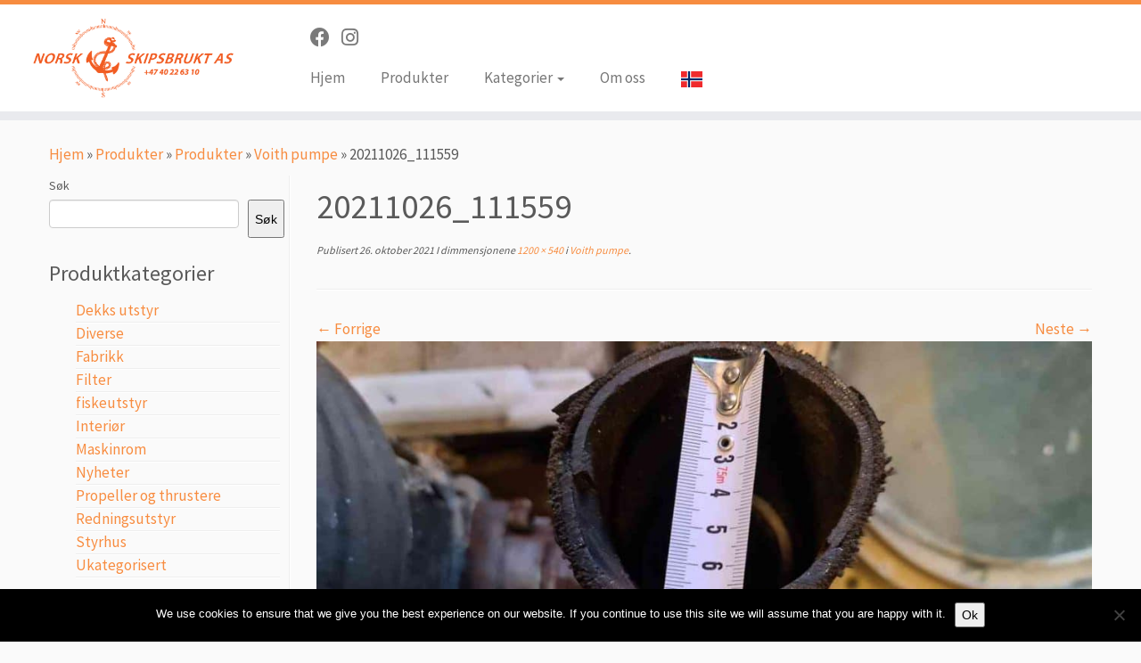

--- FILE ---
content_type: text/html; charset=UTF-8
request_url: https://www.skipsbrukt.no/?attachment_id=7167
body_size: 18033
content:
<!DOCTYPE html>
<!--[if IE 7]>
<html class="ie ie7 no-js" lang="nb-NO">
<![endif]-->
<!--[if IE 8]>
<html class="ie ie8 no-js" lang="nb-NO">
<![endif]-->
<!--[if !(IE 7) | !(IE 8)  ]><!-->
<html class="no-js" lang="nb-NO">
<!--<![endif]-->
	<head>
		<meta charset="UTF-8" />
		<meta http-equiv="X-UA-Compatible" content="IE=EDGE" />
		<meta name="viewport" content="width=device-width, initial-scale=1.0" />
        <link rel="profile"  href="https://gmpg.org/xfn/11" />
		<link rel="pingback" href="" />
		<script>(function(html){html.className = html.className.replace(/\bno-js\b/,'js')})(document.documentElement);</script>
<meta name='robots' content='index, follow, max-image-preview:large, max-snippet:-1, max-video-preview:-1' />

	<!-- This site is optimized with the Yoast SEO plugin v26.7 - https://yoast.com/wordpress/plugins/seo/ -->
	<title>20211026_111559 - Norsk Skipsbrukt</title>
	<link rel="canonical" href="https://www.skipsbrukt.no/" />
	<meta property="og:locale" content="nb_NO" />
	<meta property="og:type" content="article" />
	<meta property="og:title" content="20211026_111559 - Norsk Skipsbrukt" />
	<meta property="og:url" content="https://www.skipsbrukt.no/" />
	<meta property="og:site_name" content="Norsk Skipsbrukt" />
	<meta property="og:image" content="https://www.skipsbrukt.no" />
	<meta property="og:image:width" content="1200" />
	<meta property="og:image:height" content="540" />
	<meta property="og:image:type" content="image/jpeg" />
	<meta name="twitter:card" content="summary_large_image" />
	<script type="application/ld+json" class="yoast-schema-graph">{"@context":"https://schema.org","@graph":[{"@type":"WebPage","@id":"https://www.skipsbrukt.no/","url":"https://www.skipsbrukt.no/","name":"20211026_111559 - Norsk Skipsbrukt","isPartOf":{"@id":"https://www.skipsbrukt.no/#website"},"primaryImageOfPage":{"@id":"https://www.skipsbrukt.no/#primaryimage"},"image":{"@id":"https://www.skipsbrukt.no/#primaryimage"},"thumbnailUrl":"https://www.skipsbrukt.no/wp-content/uploads/2021/10/20211026_111559.jpg","datePublished":"2021-10-26T12:33:52+00:00","breadcrumb":{"@id":"https://www.skipsbrukt.no/#breadcrumb"},"inLanguage":"nb-NO","potentialAction":[{"@type":"ReadAction","target":["https://www.skipsbrukt.no/"]}]},{"@type":"ImageObject","inLanguage":"nb-NO","@id":"https://www.skipsbrukt.no/#primaryimage","url":"https://www.skipsbrukt.no/wp-content/uploads/2021/10/20211026_111559.jpg","contentUrl":"https://www.skipsbrukt.no/wp-content/uploads/2021/10/20211026_111559.jpg","width":1200,"height":540},{"@type":"BreadcrumbList","@id":"https://www.skipsbrukt.no/#breadcrumb","itemListElement":[{"@type":"ListItem","position":1,"name":"Hjem","item":"https://www.skipsbrukt.no/"},{"@type":"ListItem","position":2,"name":"Voith pumpe","item":"https://www.skipsbrukt.no/produkter/maskinrom/voith-pumpe/"},{"@type":"ListItem","position":3,"name":"20211026_111559"}]},{"@type":"WebSite","@id":"https://www.skipsbrukt.no/#website","url":"https://www.skipsbrukt.no/","name":"Norsk Skipsbrukt","description":"Brukt skipsutstyr til en hyggelig pris","potentialAction":[{"@type":"SearchAction","target":{"@type":"EntryPoint","urlTemplate":"https://www.skipsbrukt.no/?s={search_term_string}"},"query-input":{"@type":"PropertyValueSpecification","valueRequired":true,"valueName":"search_term_string"}}],"inLanguage":"nb-NO"}]}</script>
	<!-- / Yoast SEO plugin. -->


<link rel='dns-prefetch' href='//fonts.googleapis.com' />
<link rel='dns-prefetch' href='//www.googletagmanager.com' />
<link rel="alternate" type="application/rss+xml" title="Norsk Skipsbrukt &raquo; strøm" href="https://www.skipsbrukt.no/feed/" />
<link rel="alternate" type="application/rss+xml" title="Norsk Skipsbrukt &raquo; kommentarstrøm" href="https://www.skipsbrukt.no/comments/feed/" />
<link rel="alternate" title="oEmbed (JSON)" type="application/json+oembed" href="https://www.skipsbrukt.no/wp-json/oembed/1.0/embed?url=https%3A%2F%2Fwww.skipsbrukt.no%2F%3Fattachment_id%3D7167" />
<link rel="alternate" title="oEmbed (XML)" type="text/xml+oembed" href="https://www.skipsbrukt.no/wp-json/oembed/1.0/embed?url=https%3A%2F%2Fwww.skipsbrukt.no%2F%3Fattachment_id%3D7167&#038;format=xml" />
<style id='wp-img-auto-sizes-contain-inline-css' type='text/css'>
img:is([sizes=auto i],[sizes^="auto," i]){contain-intrinsic-size:3000px 1500px}
/*# sourceURL=wp-img-auto-sizes-contain-inline-css */
</style>
<link rel='stylesheet' id='tc-gfonts-css' href='//fonts.googleapis.com/css?family=Source+Sans+Pro%7CSource+Sans+Pro' type='text/css' media='all' />
<style id='wp-emoji-styles-inline-css' type='text/css'>

	img.wp-smiley, img.emoji {
		display: inline !important;
		border: none !important;
		box-shadow: none !important;
		height: 1em !important;
		width: 1em !important;
		margin: 0 0.07em !important;
		vertical-align: -0.1em !important;
		background: none !important;
		padding: 0 !important;
	}
/*# sourceURL=wp-emoji-styles-inline-css */
</style>
<style id='wp-block-library-inline-css' type='text/css'>
:root{--wp-block-synced-color:#7a00df;--wp-block-synced-color--rgb:122,0,223;--wp-bound-block-color:var(--wp-block-synced-color);--wp-editor-canvas-background:#ddd;--wp-admin-theme-color:#007cba;--wp-admin-theme-color--rgb:0,124,186;--wp-admin-theme-color-darker-10:#006ba1;--wp-admin-theme-color-darker-10--rgb:0,107,160.5;--wp-admin-theme-color-darker-20:#005a87;--wp-admin-theme-color-darker-20--rgb:0,90,135;--wp-admin-border-width-focus:2px}@media (min-resolution:192dpi){:root{--wp-admin-border-width-focus:1.5px}}.wp-element-button{cursor:pointer}:root .has-very-light-gray-background-color{background-color:#eee}:root .has-very-dark-gray-background-color{background-color:#313131}:root .has-very-light-gray-color{color:#eee}:root .has-very-dark-gray-color{color:#313131}:root .has-vivid-green-cyan-to-vivid-cyan-blue-gradient-background{background:linear-gradient(135deg,#00d084,#0693e3)}:root .has-purple-crush-gradient-background{background:linear-gradient(135deg,#34e2e4,#4721fb 50%,#ab1dfe)}:root .has-hazy-dawn-gradient-background{background:linear-gradient(135deg,#faaca8,#dad0ec)}:root .has-subdued-olive-gradient-background{background:linear-gradient(135deg,#fafae1,#67a671)}:root .has-atomic-cream-gradient-background{background:linear-gradient(135deg,#fdd79a,#004a59)}:root .has-nightshade-gradient-background{background:linear-gradient(135deg,#330968,#31cdcf)}:root .has-midnight-gradient-background{background:linear-gradient(135deg,#020381,#2874fc)}:root{--wp--preset--font-size--normal:16px;--wp--preset--font-size--huge:42px}.has-regular-font-size{font-size:1em}.has-larger-font-size{font-size:2.625em}.has-normal-font-size{font-size:var(--wp--preset--font-size--normal)}.has-huge-font-size{font-size:var(--wp--preset--font-size--huge)}.has-text-align-center{text-align:center}.has-text-align-left{text-align:left}.has-text-align-right{text-align:right}.has-fit-text{white-space:nowrap!important}#end-resizable-editor-section{display:none}.aligncenter{clear:both}.items-justified-left{justify-content:flex-start}.items-justified-center{justify-content:center}.items-justified-right{justify-content:flex-end}.items-justified-space-between{justify-content:space-between}.screen-reader-text{border:0;clip-path:inset(50%);height:1px;margin:-1px;overflow:hidden;padding:0;position:absolute;width:1px;word-wrap:normal!important}.screen-reader-text:focus{background-color:#ddd;clip-path:none;color:#444;display:block;font-size:1em;height:auto;left:5px;line-height:normal;padding:15px 23px 14px;text-decoration:none;top:5px;width:auto;z-index:100000}html :where(.has-border-color){border-style:solid}html :where([style*=border-top-color]){border-top-style:solid}html :where([style*=border-right-color]){border-right-style:solid}html :where([style*=border-bottom-color]){border-bottom-style:solid}html :where([style*=border-left-color]){border-left-style:solid}html :where([style*=border-width]){border-style:solid}html :where([style*=border-top-width]){border-top-style:solid}html :where([style*=border-right-width]){border-right-style:solid}html :where([style*=border-bottom-width]){border-bottom-style:solid}html :where([style*=border-left-width]){border-left-style:solid}html :where(img[class*=wp-image-]){height:auto;max-width:100%}:where(figure){margin:0 0 1em}html :where(.is-position-sticky){--wp-admin--admin-bar--position-offset:var(--wp-admin--admin-bar--height,0px)}@media screen and (max-width:600px){html :where(.is-position-sticky){--wp-admin--admin-bar--position-offset:0px}}

/*# sourceURL=wp-block-library-inline-css */
</style><style id='wp-block-search-inline-css' type='text/css'>
.wp-block-search__button{margin-left:10px;word-break:normal}.wp-block-search__button.has-icon{line-height:0}.wp-block-search__button svg{height:1.25em;min-height:24px;min-width:24px;width:1.25em;fill:currentColor;vertical-align:text-bottom}:where(.wp-block-search__button){border:1px solid #ccc;padding:6px 10px}.wp-block-search__inside-wrapper{display:flex;flex:auto;flex-wrap:nowrap;max-width:100%}.wp-block-search__label{width:100%}.wp-block-search.wp-block-search__button-only .wp-block-search__button{box-sizing:border-box;display:flex;flex-shrink:0;justify-content:center;margin-left:0;max-width:100%}.wp-block-search.wp-block-search__button-only .wp-block-search__inside-wrapper{min-width:0!important;transition-property:width}.wp-block-search.wp-block-search__button-only .wp-block-search__input{flex-basis:100%;transition-duration:.3s}.wp-block-search.wp-block-search__button-only.wp-block-search__searchfield-hidden,.wp-block-search.wp-block-search__button-only.wp-block-search__searchfield-hidden .wp-block-search__inside-wrapper{overflow:hidden}.wp-block-search.wp-block-search__button-only.wp-block-search__searchfield-hidden .wp-block-search__input{border-left-width:0!important;border-right-width:0!important;flex-basis:0;flex-grow:0;margin:0;min-width:0!important;padding-left:0!important;padding-right:0!important;width:0!important}:where(.wp-block-search__input){appearance:none;border:1px solid #949494;flex-grow:1;font-family:inherit;font-size:inherit;font-style:inherit;font-weight:inherit;letter-spacing:inherit;line-height:inherit;margin-left:0;margin-right:0;min-width:3rem;padding:8px;text-decoration:unset!important;text-transform:inherit}:where(.wp-block-search__button-inside .wp-block-search__inside-wrapper){background-color:#fff;border:1px solid #949494;box-sizing:border-box;padding:4px}:where(.wp-block-search__button-inside .wp-block-search__inside-wrapper) .wp-block-search__input{border:none;border-radius:0;padding:0 4px}:where(.wp-block-search__button-inside .wp-block-search__inside-wrapper) .wp-block-search__input:focus{outline:none}:where(.wp-block-search__button-inside .wp-block-search__inside-wrapper) :where(.wp-block-search__button){padding:4px 8px}.wp-block-search.aligncenter .wp-block-search__inside-wrapper{margin:auto}.wp-block[data-align=right] .wp-block-search.wp-block-search__button-only .wp-block-search__inside-wrapper{float:right}
/*# sourceURL=https://www.skipsbrukt.no/wp-includes/blocks/search/style.min.css */
</style>
<link rel='stylesheet' id='wc-blocks-style-css' href='https://www.skipsbrukt.no/wp-content/plugins/woocommerce/assets/client/blocks/wc-blocks.css?ver=wc-10.4.3' type='text/css' media='all' />
<style id='global-styles-inline-css' type='text/css'>
:root{--wp--preset--aspect-ratio--square: 1;--wp--preset--aspect-ratio--4-3: 4/3;--wp--preset--aspect-ratio--3-4: 3/4;--wp--preset--aspect-ratio--3-2: 3/2;--wp--preset--aspect-ratio--2-3: 2/3;--wp--preset--aspect-ratio--16-9: 16/9;--wp--preset--aspect-ratio--9-16: 9/16;--wp--preset--color--black: #000000;--wp--preset--color--cyan-bluish-gray: #abb8c3;--wp--preset--color--white: #ffffff;--wp--preset--color--pale-pink: #f78da7;--wp--preset--color--vivid-red: #cf2e2e;--wp--preset--color--luminous-vivid-orange: #ff6900;--wp--preset--color--luminous-vivid-amber: #fcb900;--wp--preset--color--light-green-cyan: #7bdcb5;--wp--preset--color--vivid-green-cyan: #00d084;--wp--preset--color--pale-cyan-blue: #8ed1fc;--wp--preset--color--vivid-cyan-blue: #0693e3;--wp--preset--color--vivid-purple: #9b51e0;--wp--preset--gradient--vivid-cyan-blue-to-vivid-purple: linear-gradient(135deg,rgb(6,147,227) 0%,rgb(155,81,224) 100%);--wp--preset--gradient--light-green-cyan-to-vivid-green-cyan: linear-gradient(135deg,rgb(122,220,180) 0%,rgb(0,208,130) 100%);--wp--preset--gradient--luminous-vivid-amber-to-luminous-vivid-orange: linear-gradient(135deg,rgb(252,185,0) 0%,rgb(255,105,0) 100%);--wp--preset--gradient--luminous-vivid-orange-to-vivid-red: linear-gradient(135deg,rgb(255,105,0) 0%,rgb(207,46,46) 100%);--wp--preset--gradient--very-light-gray-to-cyan-bluish-gray: linear-gradient(135deg,rgb(238,238,238) 0%,rgb(169,184,195) 100%);--wp--preset--gradient--cool-to-warm-spectrum: linear-gradient(135deg,rgb(74,234,220) 0%,rgb(151,120,209) 20%,rgb(207,42,186) 40%,rgb(238,44,130) 60%,rgb(251,105,98) 80%,rgb(254,248,76) 100%);--wp--preset--gradient--blush-light-purple: linear-gradient(135deg,rgb(255,206,236) 0%,rgb(152,150,240) 100%);--wp--preset--gradient--blush-bordeaux: linear-gradient(135deg,rgb(254,205,165) 0%,rgb(254,45,45) 50%,rgb(107,0,62) 100%);--wp--preset--gradient--luminous-dusk: linear-gradient(135deg,rgb(255,203,112) 0%,rgb(199,81,192) 50%,rgb(65,88,208) 100%);--wp--preset--gradient--pale-ocean: linear-gradient(135deg,rgb(255,245,203) 0%,rgb(182,227,212) 50%,rgb(51,167,181) 100%);--wp--preset--gradient--electric-grass: linear-gradient(135deg,rgb(202,248,128) 0%,rgb(113,206,126) 100%);--wp--preset--gradient--midnight: linear-gradient(135deg,rgb(2,3,129) 0%,rgb(40,116,252) 100%);--wp--preset--font-size--small: 13px;--wp--preset--font-size--medium: 20px;--wp--preset--font-size--large: 36px;--wp--preset--font-size--x-large: 42px;--wp--preset--spacing--20: 0.44rem;--wp--preset--spacing--30: 0.67rem;--wp--preset--spacing--40: 1rem;--wp--preset--spacing--50: 1.5rem;--wp--preset--spacing--60: 2.25rem;--wp--preset--spacing--70: 3.38rem;--wp--preset--spacing--80: 5.06rem;--wp--preset--shadow--natural: 6px 6px 9px rgba(0, 0, 0, 0.2);--wp--preset--shadow--deep: 12px 12px 50px rgba(0, 0, 0, 0.4);--wp--preset--shadow--sharp: 6px 6px 0px rgba(0, 0, 0, 0.2);--wp--preset--shadow--outlined: 6px 6px 0px -3px rgb(255, 255, 255), 6px 6px rgb(0, 0, 0);--wp--preset--shadow--crisp: 6px 6px 0px rgb(0, 0, 0);}:where(.is-layout-flex){gap: 0.5em;}:where(.is-layout-grid){gap: 0.5em;}body .is-layout-flex{display: flex;}.is-layout-flex{flex-wrap: wrap;align-items: center;}.is-layout-flex > :is(*, div){margin: 0;}body .is-layout-grid{display: grid;}.is-layout-grid > :is(*, div){margin: 0;}:where(.wp-block-columns.is-layout-flex){gap: 2em;}:where(.wp-block-columns.is-layout-grid){gap: 2em;}:where(.wp-block-post-template.is-layout-flex){gap: 1.25em;}:where(.wp-block-post-template.is-layout-grid){gap: 1.25em;}.has-black-color{color: var(--wp--preset--color--black) !important;}.has-cyan-bluish-gray-color{color: var(--wp--preset--color--cyan-bluish-gray) !important;}.has-white-color{color: var(--wp--preset--color--white) !important;}.has-pale-pink-color{color: var(--wp--preset--color--pale-pink) !important;}.has-vivid-red-color{color: var(--wp--preset--color--vivid-red) !important;}.has-luminous-vivid-orange-color{color: var(--wp--preset--color--luminous-vivid-orange) !important;}.has-luminous-vivid-amber-color{color: var(--wp--preset--color--luminous-vivid-amber) !important;}.has-light-green-cyan-color{color: var(--wp--preset--color--light-green-cyan) !important;}.has-vivid-green-cyan-color{color: var(--wp--preset--color--vivid-green-cyan) !important;}.has-pale-cyan-blue-color{color: var(--wp--preset--color--pale-cyan-blue) !important;}.has-vivid-cyan-blue-color{color: var(--wp--preset--color--vivid-cyan-blue) !important;}.has-vivid-purple-color{color: var(--wp--preset--color--vivid-purple) !important;}.has-black-background-color{background-color: var(--wp--preset--color--black) !important;}.has-cyan-bluish-gray-background-color{background-color: var(--wp--preset--color--cyan-bluish-gray) !important;}.has-white-background-color{background-color: var(--wp--preset--color--white) !important;}.has-pale-pink-background-color{background-color: var(--wp--preset--color--pale-pink) !important;}.has-vivid-red-background-color{background-color: var(--wp--preset--color--vivid-red) !important;}.has-luminous-vivid-orange-background-color{background-color: var(--wp--preset--color--luminous-vivid-orange) !important;}.has-luminous-vivid-amber-background-color{background-color: var(--wp--preset--color--luminous-vivid-amber) !important;}.has-light-green-cyan-background-color{background-color: var(--wp--preset--color--light-green-cyan) !important;}.has-vivid-green-cyan-background-color{background-color: var(--wp--preset--color--vivid-green-cyan) !important;}.has-pale-cyan-blue-background-color{background-color: var(--wp--preset--color--pale-cyan-blue) !important;}.has-vivid-cyan-blue-background-color{background-color: var(--wp--preset--color--vivid-cyan-blue) !important;}.has-vivid-purple-background-color{background-color: var(--wp--preset--color--vivid-purple) !important;}.has-black-border-color{border-color: var(--wp--preset--color--black) !important;}.has-cyan-bluish-gray-border-color{border-color: var(--wp--preset--color--cyan-bluish-gray) !important;}.has-white-border-color{border-color: var(--wp--preset--color--white) !important;}.has-pale-pink-border-color{border-color: var(--wp--preset--color--pale-pink) !important;}.has-vivid-red-border-color{border-color: var(--wp--preset--color--vivid-red) !important;}.has-luminous-vivid-orange-border-color{border-color: var(--wp--preset--color--luminous-vivid-orange) !important;}.has-luminous-vivid-amber-border-color{border-color: var(--wp--preset--color--luminous-vivid-amber) !important;}.has-light-green-cyan-border-color{border-color: var(--wp--preset--color--light-green-cyan) !important;}.has-vivid-green-cyan-border-color{border-color: var(--wp--preset--color--vivid-green-cyan) !important;}.has-pale-cyan-blue-border-color{border-color: var(--wp--preset--color--pale-cyan-blue) !important;}.has-vivid-cyan-blue-border-color{border-color: var(--wp--preset--color--vivid-cyan-blue) !important;}.has-vivid-purple-border-color{border-color: var(--wp--preset--color--vivid-purple) !important;}.has-vivid-cyan-blue-to-vivid-purple-gradient-background{background: var(--wp--preset--gradient--vivid-cyan-blue-to-vivid-purple) !important;}.has-light-green-cyan-to-vivid-green-cyan-gradient-background{background: var(--wp--preset--gradient--light-green-cyan-to-vivid-green-cyan) !important;}.has-luminous-vivid-amber-to-luminous-vivid-orange-gradient-background{background: var(--wp--preset--gradient--luminous-vivid-amber-to-luminous-vivid-orange) !important;}.has-luminous-vivid-orange-to-vivid-red-gradient-background{background: var(--wp--preset--gradient--luminous-vivid-orange-to-vivid-red) !important;}.has-very-light-gray-to-cyan-bluish-gray-gradient-background{background: var(--wp--preset--gradient--very-light-gray-to-cyan-bluish-gray) !important;}.has-cool-to-warm-spectrum-gradient-background{background: var(--wp--preset--gradient--cool-to-warm-spectrum) !important;}.has-blush-light-purple-gradient-background{background: var(--wp--preset--gradient--blush-light-purple) !important;}.has-blush-bordeaux-gradient-background{background: var(--wp--preset--gradient--blush-bordeaux) !important;}.has-luminous-dusk-gradient-background{background: var(--wp--preset--gradient--luminous-dusk) !important;}.has-pale-ocean-gradient-background{background: var(--wp--preset--gradient--pale-ocean) !important;}.has-electric-grass-gradient-background{background: var(--wp--preset--gradient--electric-grass) !important;}.has-midnight-gradient-background{background: var(--wp--preset--gradient--midnight) !important;}.has-small-font-size{font-size: var(--wp--preset--font-size--small) !important;}.has-medium-font-size{font-size: var(--wp--preset--font-size--medium) !important;}.has-large-font-size{font-size: var(--wp--preset--font-size--large) !important;}.has-x-large-font-size{font-size: var(--wp--preset--font-size--x-large) !important;}
/*# sourceURL=global-styles-inline-css */
</style>

<style id='classic-theme-styles-inline-css' type='text/css'>
/*! This file is auto-generated */
.wp-block-button__link{color:#fff;background-color:#32373c;border-radius:9999px;box-shadow:none;text-decoration:none;padding:calc(.667em + 2px) calc(1.333em + 2px);font-size:1.125em}.wp-block-file__button{background:#32373c;color:#fff;text-decoration:none}
/*# sourceURL=/wp-includes/css/classic-themes.min.css */
</style>
<link rel='stylesheet' id='cookie-notice-front-css' href='https://www.skipsbrukt.no/wp-content/plugins/cookie-notice/css/front.min.css?ver=2.5.11' type='text/css' media='all' />
<link rel='stylesheet' id='woocommerce-layout-css' href='https://www.skipsbrukt.no/wp-content/plugins/woocommerce/assets/css/woocommerce-layout.css?ver=10.4.3' type='text/css' media='all' />
<link rel='stylesheet' id='woocommerce-smallscreen-css' href='https://www.skipsbrukt.no/wp-content/plugins/woocommerce/assets/css/woocommerce-smallscreen.css?ver=10.4.3' type='text/css' media='only screen and (max-width: 768px)' />
<link rel='stylesheet' id='woocommerce-general-css' href='https://www.skipsbrukt.no/wp-content/plugins/woocommerce/assets/css/woocommerce.css?ver=10.4.3' type='text/css' media='all' />
<style id='woocommerce-inline-inline-css' type='text/css'>
.woocommerce form .form-row .required { visibility: visible; }
/*# sourceURL=woocommerce-inline-inline-css */
</style>
<link rel='stylesheet' id='yith_wcas_frontend-css' href='https://www.skipsbrukt.no/wp-content/plugins/yith-woocommerce-ajax-search-premium/assets/css/yith_wcas_ajax_search.css?ver=6.9' type='text/css' media='all' />
<style id='yith_wcas_frontend-inline-css' type='text/css'>

                .autocomplete-suggestion{
                    padding-right: 20px;
                }
                .woocommerce .autocomplete-suggestion  span.yith_wcas_result_on_sale,
                .autocomplete-suggestion  span.yith_wcas_result_on_sale{
                        background: #7eb742;
                        color: #ffffff
                }
                .woocommerce .autocomplete-suggestion  span.yith_wcas_result_outofstock,
                .autocomplete-suggestion  span.yith_wcas_result_outofstock{
                        background: #7a7a7a;
                        color: #ffffff
                }
                .woocommerce .autocomplete-suggestion  span.yith_wcas_result_featured,
                .autocomplete-suggestion  span.yith_wcas_result_featured{
                        background: #c0392b;
                        color: #ffffff
                }
                .autocomplete-suggestion img{
                    width: 50px;
                }
                .autocomplete-suggestion .yith_wcas_result_content .title{
                    color: #004b91;
                }
                .autocomplete-suggestion{
                                    min-height: 60px;
                                }
/*# sourceURL=yith_wcas_frontend-inline-css */
</style>
<link rel='stylesheet' id='customizr-fa-css' href='https://www.skipsbrukt.no/wp-content/themes/customizr/assets/shared/fonts/fa/css/fontawesome-all.min.css?ver=4.4.24' type='text/css' media='all' />
<link rel='stylesheet' id='customizr-common-css' href='https://www.skipsbrukt.no/wp-content/themes/customizr/inc/assets/css/tc_common.min.css?ver=4.4.24' type='text/css' media='all' />
<link rel='stylesheet' id='customizr-skin-css' href='https://www.skipsbrukt.no/wp-content/themes/customizr/inc/assets/css/orange.min.css?ver=4.4.24' type='text/css' media='all' />
<style id='customizr-skin-inline-css' type='text/css'>

                  .site-title,.site-description,h1,h2,h3,.tc-dropcap {
                    font-family : 'Source Sans Pro';
                    font-weight : inherit;
                  }

                  body,.navbar .nav>li>a {
                    font-family : 'Source Sans Pro';
                    font-weight : inherit;
                  }

            body,.navbar .nav>li>a {
              font-size : 17px;
              line-height : 1.6em;
            }
table { border-collapse: separate; }
                           body table { border-collapse: collapse; }
                          
.social-links .social-icon:before { content: none } 
.tc-slider-loader-wrapper{ display:none }
html.js .tc-slider-loader-wrapper { display: block }.no-csstransforms3d .tc-slider-loader-wrapper .tc-img-gif-loader {
                                                background: url('https://www.skipsbrukt.no/wp-content/themes/customizr/assets/front/img/slider-loader.gif') no-repeat center center;
                                         }.tc-slider-loader-wrapper .tc-css-loader > div { border-color:#F78C40; }

      .carousel .czr-item {
        line-height: 200px;
        min-height:200px;
        max-height:200px;
      }
      .tc-slider-loader-wrapper {
        line-height: 200px;
        height:200px;
      }
      .carousel .tc-slider-controls {
        line-height: 200px;
        max-height:200px;
      }

        @media (max-width: 1200px) {
          .carousel .czr-item {
            line-height: 154px;
            max-height:154px;
            min-height:154px;
          }
          .czr-item .carousel-caption {
            max-height: 134px;
            overflow: hidden;
          }
          .carousel .tc-slider-loader-wrapper {
            line-height: 154px;
            height:154px;
          }
        }

        @media (max-width: 979px) {
          .carousel .czr-item {
            line-height: 123.6px;
            max-height:123.6px;
            min-height:123.6px;
          }
          .czr-item .carousel-caption {
            max-height: 103.6px;
            overflow: hidden;
          }
          .carousel .tc-slider-loader-wrapper {
            line-height: 123.6px;
            height:123.6px;
          }
        }

        @media (max-width: 480px) {
          .carousel .czr-item {
            line-height: 76px;
            max-height:76px;
            min-height:76px;
          }
          .czr-item .carousel-caption {
            max-height: 56px;
            overflow: hidden;
          }
          .carousel .tc-slider-loader-wrapper {
            line-height: 76px;
            height:76px;
          }
        }

        @media (max-width: 320px) {
          .carousel .czr-item {
            line-height: 56px;
            max-height:56px;
            min-height:56px;
          }
          .czr-item .carousel-caption {
            max-height: 36px;
            overflow: hidden;
          }
          .carousel .tc-slider-loader-wrapper {
            line-height: 56px;
            height:56px;
          }
        }

#tc-push-footer { display: none; visibility: hidden; }
         .tc-sticky-footer #tc-push-footer.sticky-footer-enabled { display: block; }
        

/*# sourceURL=customizr-skin-inline-css */
</style>
<link rel='stylesheet' id='customizr-style-css' href='https://www.skipsbrukt.no/wp-content/themes/customizr/style.css?ver=4.4.24' type='text/css' media='all' />
<link rel='stylesheet' id='fancyboxcss-css' href='https://www.skipsbrukt.no/wp-content/themes/customizr/assets/front/js/libs/fancybox/jquery.fancybox-1.3.4.min.css?ver=6.9' type='text/css' media='all' />
<script type="text/javascript" id="cookie-notice-front-js-before">
/* <![CDATA[ */
var cnArgs = {"ajaxUrl":"https:\/\/www.skipsbrukt.no\/wp-admin\/admin-ajax.php","nonce":"ae75f0e236","hideEffect":"fade","position":"bottom","onScroll":false,"onScrollOffset":100,"onClick":false,"cookieName":"cookie_notice_accepted","cookieTime":2592000,"cookieTimeRejected":2592000,"globalCookie":false,"redirection":false,"cache":false,"revokeCookies":false,"revokeCookiesOpt":"automatic"};

//# sourceURL=cookie-notice-front-js-before
/* ]]> */
</script>
<script type="text/javascript" src="https://www.skipsbrukt.no/wp-content/plugins/cookie-notice/js/front.min.js?ver=2.5.11" id="cookie-notice-front-js"></script>
<script type="text/javascript" src="https://www.skipsbrukt.no/wp-includes/js/jquery/jquery.min.js?ver=3.7.1" id="jquery-core-js"></script>
<script type="text/javascript" src="https://www.skipsbrukt.no/wp-includes/js/jquery/jquery-migrate.min.js?ver=3.4.1" id="jquery-migrate-js"></script>
<script type="text/javascript" src="https://www.skipsbrukt.no/wp-content/plugins/woocommerce/assets/js/jquery-blockui/jquery.blockUI.min.js?ver=2.7.0-wc.10.4.3" id="wc-jquery-blockui-js" defer="defer" data-wp-strategy="defer"></script>
<script type="text/javascript" src="https://www.skipsbrukt.no/wp-content/plugins/woocommerce/assets/js/js-cookie/js.cookie.min.js?ver=2.1.4-wc.10.4.3" id="wc-js-cookie-js" defer="defer" data-wp-strategy="defer"></script>
<script type="text/javascript" id="woocommerce-js-extra">
/* <![CDATA[ */
var woocommerce_params = {"ajax_url":"/wp-admin/admin-ajax.php","wc_ajax_url":"/?wc-ajax=%%endpoint%%","i18n_password_show":"Vis passord","i18n_password_hide":"Skjul passord"};
//# sourceURL=woocommerce-js-extra
/* ]]> */
</script>
<script type="text/javascript" src="https://www.skipsbrukt.no/wp-content/plugins/woocommerce/assets/js/frontend/woocommerce.min.js?ver=10.4.3" id="woocommerce-js" defer="defer" data-wp-strategy="defer"></script>
<script type="text/javascript" src="https://www.skipsbrukt.no/wp-content/themes/customizr/assets/front/js/libs/modernizr.min.js?ver=4.4.24" id="modernizr-js"></script>
<script type="text/javascript" src="https://www.skipsbrukt.no/wp-content/themes/customizr/assets/front/js/libs/fancybox/jquery.fancybox-1.3.4.min.js?ver=4.4.24" id="tc-fancybox-js"></script>
<script type="text/javascript" src="https://www.skipsbrukt.no/wp-includes/js/underscore.min.js?ver=1.13.7" id="underscore-js"></script>
<script type="text/javascript" id="tc-scripts-js-extra">
/* <![CDATA[ */
var TCParams = {"_disabled":[],"FancyBoxState":"1","FancyBoxAutoscale":"1","SliderName":"","SliderDelay":"","SliderHover":"1","centerSliderImg":"1","SmoothScroll":{"Enabled":true,"Options":{"touchpadSupport":false}},"anchorSmoothScroll":"easeOutExpo","anchorSmoothScrollExclude":{"simple":["[class*=edd]",".tc-carousel-control",".carousel-control","[data-toggle=\"modal\"]","[data-toggle=\"dropdown\"]","[data-toggle=\"tooltip\"]","[data-toggle=\"popover\"]","[data-toggle=\"collapse\"]","[data-toggle=\"tab\"]","[data-toggle=\"pill\"]","[class*=upme]","[class*=um-]"],"deep":{"classes":[],"ids":[]}},"ReorderBlocks":"1","centerAllImg":"1","HasComments":"","LeftSidebarClass":".span3.left.tc-sidebar","RightSidebarClass":".span3.right.tc-sidebar","LoadModernizr":"1","stickyCustomOffset":{"_initial":0,"_scrolling":0,"options":{"_static":true,"_element":""}},"stickyHeader":"","dropdowntoViewport":"1","timerOnScrollAllBrowsers":"1","extLinksStyle":"","extLinksTargetExt":"","extLinksSkipSelectors":{"classes":["btn","button"],"ids":[]},"dropcapEnabled":"","dropcapWhere":{"post":"","page":""},"dropcapMinWords":"50","dropcapSkipSelectors":{"tags":["IMG","IFRAME","H1","H2","H3","H4","H5","H6","BLOCKQUOTE","UL","OL"],"classes":["btn","tc-placeholder-wrap"],"id":[]},"imgSmartLoadEnabled":"1","imgSmartLoadOpts":{"parentSelectors":[".article-container",".__before_main_wrapper",".widget-front"],"opts":{"excludeImg":[".tc-holder-img"]}},"imgSmartLoadsForSliders":"","goldenRatio":"1.618","gridGoldenRatioLimit":"350","isSecondMenuEnabled":"","secondMenuRespSet":"in-sn-before","isParallaxOn":"1","parallaxRatio":"0.55","pluginCompats":[],"adminAjaxUrl":"https://www.skipsbrukt.no/wp-admin/admin-ajax.php","ajaxUrl":"https://www.skipsbrukt.no/?czrajax=1","frontNonce":{"id":"CZRFrontNonce","handle":"32d0668f4c"},"isDevMode":"","isModernStyle":"","i18n":{"Permanently dismiss":"Fjern for godt"},"version":"4.4.24","frontNotifications":{"styleSwitcher":{"enabled":false,"content":"","dismissAction":"dismiss_style_switcher_note_front","ajaxUrl":"https://www.skipsbrukt.no/wp-admin/admin-ajax.php"}}};
//# sourceURL=tc-scripts-js-extra
/* ]]> */
</script>
<script type="text/javascript" src="https://www.skipsbrukt.no/wp-content/themes/customizr/inc/assets/js/tc-scripts.min.js?ver=4.4.24" id="tc-scripts-js"></script>
<link rel="https://api.w.org/" href="https://www.skipsbrukt.no/wp-json/" /><link rel="alternate" title="JSON" type="application/json" href="https://www.skipsbrukt.no/wp-json/wp/v2/media/7167" /><link rel="EditURI" type="application/rsd+xml" title="RSD" href="https://www.skipsbrukt.no/xmlrpc.php?rsd" />
<meta name="generator" content="WordPress 6.9" />
<meta name="generator" content="WooCommerce 10.4.3" />
<link rel='shortlink' href='https://www.skipsbrukt.no/?p=7167' />
<meta name="generator" content="Site Kit by Google 1.170.0" /><!-- HFCM by 99 Robots - Snippet # 1: fbdomene -->
<meta name="facebook-domain-verification" content="qzeawsfhcwuy5by15brz14guny40ok" />
<!-- /end HFCM by 99 Robots -->
<!-- HFCM by 99 Robots - Snippet # 2: Google tag -->
<!-- Google tag (gtag.js) -->
<script async src="https://www.googletagmanager.com/gtag/js?id=G-W8G2BF9WCT"></script>
<script>
  window.dataLayer = window.dataLayer || [];
  function gtag(){dataLayer.push(arguments);}
  gtag('js', new Date());

  gtag('config', 'G-W8G2BF9WCT');
</script>
<!-- /end HFCM by 99 Robots -->
	<noscript><style>.woocommerce-product-gallery{ opacity: 1 !important; }</style></noscript>
	<link rel="icon" href="https://www.skipsbrukt.no/wp-content/uploads/2017/02/cropped-anchor-90x90.png" sizes="32x32" />
<link rel="icon" href="https://www.skipsbrukt.no/wp-content/uploads/2017/02/cropped-anchor-300x300.png" sizes="192x192" />
<link rel="apple-touch-icon" href="https://www.skipsbrukt.no/wp-content/uploads/2017/02/cropped-anchor-300x300.png" />
<meta name="msapplication-TileImage" content="https://www.skipsbrukt.no/wp-content/uploads/2017/02/cropped-anchor-300x300.png" />
	</head>
	
	<body class="attachment wp-singular attachment-template-default single single-attachment postid-7167 attachmentid-7167 attachment-jpeg wp-embed-responsive wp-theme-customizr theme-customizr cookies-not-set woocommerce-no-js ywcas-customizr yith-wcan-pro tc-fade-hover-links tc-l-sidebar tc-center-images skin-orange customizr-4-4-24 tc-no-sticky-header sticky-disabled no-navbar tc-regular-menu tc-sticky-footer" >
            <a class="screen-reader-text skip-link" href="#content">Skip to content</a>
        
    <div id="tc-page-wrap" class="">

  		
  	   	<header class="tc-header clearfix row-fluid tc-tagline-off tc-title-logo-on  tc-shrink-off tc-menu-on logo-left tc-second-menu-in-sn-before-when-mobile">
  			
        <div class="brand span3 pull-left">
        <a class="site-logo" href="https://www.skipsbrukt.no/" aria-label="Norsk Skipsbrukt | Brukt skipsutstyr til en hyggelig pris"><img src="https://www.skipsbrukt.no/wp-content/uploads/2017/02/cropped-logo-orange-2-4.png" alt="Hjem" width="790" height="316" style="max-width:250px;max-height:100px" data-no-retina class=" attachment-1021"/></a>        </div> <!-- brand span3 -->

              	<div class="navbar-wrapper clearfix span9 tc-submenu-fade tc-submenu-move tc-open-on-hover pull-menu-left">
        	<div class="navbar resp">
          		<div class="navbar-inner" role="navigation">
            		<div class="row-fluid">
              		<div class="social-block span5"><div class="social-links"><a rel="nofollow noopener noreferrer" class="social-icon icon-facebook"  title="Følg oss på Facebook" aria-label="Følg oss på Facebook" href="https://www.facebook.com/NorskSkipsbruktAS/"  target="_blank" ><i class="fab fa-facebook"></i></a><a rel="nofollow noopener noreferrer" class="social-icon icon-instagram"  title="Følg oss på Instagram" aria-label="Følg oss på Instagram" href="https://www.instagram.com/norsk.skipsbrukt/"  target="_blank" ><i class="fab fa-instagram"></i></a></div></div><div class="nav-collapse collapse tc-hover-menu-wrapper"><div class="menu-main-menu-container"><ul id="menu-main-menu-2" class="nav tc-hover-menu"><li class="menu-item menu-item-type-custom menu-item-object-custom menu-item-home menu-item-882"><a href="https://www.skipsbrukt.no">Hjem</a></li>
<li class="menu-item menu-item-type-post_type menu-item-object-page menu-item-privacy-policy menu-item-1174"><a href="https://www.skipsbrukt.no/produkter/">Produkter</a></li>
<li class="menu-item menu-item-type-custom menu-item-object-custom menu-item-has-children dropdown menu-item-550"><a href="#">Kategorier <strong class="caret"></strong></a>
<ul class="dropdown-menu">
	<li class="menu-item menu-item-type-taxonomy menu-item-object-product_cat menu-item-1165"><a href="https://www.skipsbrukt.no/produktkategori/nyheter/">Nyheter</a></li>
	<li class="menu-item menu-item-type-taxonomy menu-item-object-product_cat menu-item-1166"><a href="https://www.skipsbrukt.no/produktkategori/styrhus/">Styrhus</a></li>
	<li class="menu-item menu-item-type-taxonomy menu-item-object-product_cat menu-item-1167"><a href="https://www.skipsbrukt.no/produktkategori/maskinrom/">Maskinrom</a></li>
	<li class="menu-item menu-item-type-taxonomy menu-item-object-product_cat menu-item-1168"><a href="https://www.skipsbrukt.no/produktkategori/dekksutstyr/">Dekks utstyr</a></li>
	<li class="menu-item menu-item-type-taxonomy menu-item-object-product_cat menu-item-1169"><a href="https://www.skipsbrukt.no/produktkategori/fabrikk/">Fabrikk</a></li>
	<li class="menu-item menu-item-type-taxonomy menu-item-object-product_cat menu-item-1170"><a href="https://www.skipsbrukt.no/produktkategori/propeller-og-thrustere/">Propeller og thrustere</a></li>
	<li class="menu-item menu-item-type-taxonomy menu-item-object-product_cat menu-item-1171"><a href="https://www.skipsbrukt.no/produktkategori/redningsutstyr/">Redningsutstyr</a></li>
</ul>
</li>
<li class="menu-item menu-item-type-post_type menu-item-object-page menu-item-134"><a href="https://www.skipsbrukt.no/contact-us/">Om oss</a></li>
<li class="menu-item menu-item-gtranslate menu-item-has-children notranslate"><a href="#" data-gt-lang="no" class="gt-current-wrapper notranslate"><img src="https://www.skipsbrukt.no/wp-content/plugins/gtranslate/flags/svg/no.svg" width="24" height="24" alt="no" loading="lazy"></a><ul class="dropdown-menu sub-menu"><li class="menu-item menu-item-gtranslate-child"><a href="#" data-gt-lang="da" class="notranslate"><img src="https://www.skipsbrukt.no/wp-content/plugins/gtranslate/flags/svg/da.svg" width="24" height="24" alt="da" loading="lazy"></a></li><li class="menu-item menu-item-gtranslate-child"><a href="#" data-gt-lang="en" class="notranslate"><img src="https://www.skipsbrukt.no/wp-content/plugins/gtranslate/flags/svg/en.svg" width="24" height="24" alt="en" loading="lazy"></a></li><li class="menu-item menu-item-gtranslate-child"><a href="#" data-gt-lang="no" class="gt-current-lang notranslate"><img src="https://www.skipsbrukt.no/wp-content/plugins/gtranslate/flags/svg/no.svg" width="24" height="24" alt="no" loading="lazy"></a></li><li class="menu-item menu-item-gtranslate-child"><a href="#" data-gt-lang="sv" class="notranslate"><img src="https://www.skipsbrukt.no/wp-content/plugins/gtranslate/flags/svg/sv.svg" width="24" height="24" alt="sv" loading="lazy"></a></li></ul></li></ul></div></div><div class="btn-toggle-nav pull-right"><button type="button" class="btn menu-btn" data-toggle="collapse" data-target=".nav-collapse" title="Åpne menyen" aria-label="Åpne menyen"><span class="icon-bar"></span><span class="icon-bar"></span><span class="icon-bar"></span> </button></div>          			</div><!-- /.row-fluid -->
          		</div><!-- /.navbar-inner -->
        	</div><!-- /.navbar resp -->
      	</div><!-- /.navbar-wrapper -->
    	  		</header>
  		<div id="main-wrapper" class="container">

    <div class="tc-hot-crumble container" role="navigation"><div class="row"><div class="span12"><div class="breadcrumb-trail breadcrumbs"><span class="trail-begin"><a href="https://www.skipsbrukt.no" title="Norsk Skipsbrukt" rel="home" class="trail-begin">Hjem</a></span> <span class="sep">&raquo;</span> <a href="https://www.skipsbrukt.no/produkter/" title="Produkter">Produkter</a> <span class="sep">&raquo;</span> <a href="https://www.skipsbrukt.no/produkter/" title="Produkter">Produkter</a> <span class="sep">&raquo;</span> <a href="https://www.skipsbrukt.no/produkter/maskinrom/voith-pumpe/" title="Voith pumpe">Voith pumpe</a> <span class="sep">&raquo;</span> <span class="trail-end">20211026_111559</span></div></div></div></div>
    <div class="container" role="main">
        <div class="row column-content-wrapper">

            
        <div class="span3 left tc-sidebar">
           <div id="left" class="widget-area" role="complementary">
              <aside id="block-2" class="widget widget_block widget_search"><form role="search" method="get" action="https://www.skipsbrukt.no/" class="wp-block-search__button-outside wp-block-search__text-button wp-block-search"    ><label class="wp-block-search__label" for="wp-block-search__input-1" >Søk</label><div class="wp-block-search__inside-wrapper" ><input class="wp-block-search__input" id="wp-block-search__input-1" placeholder="" value="" type="search" name="s" required /><button aria-label="Søk" class="wp-block-search__button wp-element-button" type="submit" >Søk</button></div></form></aside><aside id="woocommerce_product_categories-12" class="widget woocommerce widget_product_categories"><h3 class="widget-title">Produktkategorier</h3><ul class="product-categories"><li class="cat-item cat-item-64"><a href="https://www.skipsbrukt.no/produktkategori/dekksutstyr/">Dekks utstyr</a></li>
<li class="cat-item cat-item-112"><a href="https://www.skipsbrukt.no/produktkategori/div/">Diverse</a></li>
<li class="cat-item cat-item-67"><a href="https://www.skipsbrukt.no/produktkategori/fabrikk/">Fabrikk</a></li>
<li class="cat-item cat-item-1239"><a href="https://www.skipsbrukt.no/produktkategori/filter/">Filter</a></li>
<li class="cat-item cat-item-153"><a href="https://www.skipsbrukt.no/produktkategori/fiskeutstyr/">fiskeutstyr</a></li>
<li class="cat-item cat-item-483"><a href="https://www.skipsbrukt.no/produktkategori/interior/">Interiør</a></li>
<li class="cat-item cat-item-36"><a href="https://www.skipsbrukt.no/produktkategori/maskinrom/">Maskinrom</a></li>
<li class="cat-item cat-item-108"><a href="https://www.skipsbrukt.no/produktkategori/nyheter/">Nyheter</a></li>
<li class="cat-item cat-item-44"><a href="https://www.skipsbrukt.no/produktkategori/propeller-og-thrustere/">Propeller og thrustere</a></li>
<li class="cat-item cat-item-45"><a href="https://www.skipsbrukt.no/produktkategori/redningsutstyr/">Redningsutstyr</a></li>
<li class="cat-item cat-item-46"><a href="https://www.skipsbrukt.no/produktkategori/styrhus/">Styrhus</a></li>
<li class="cat-item cat-item-1767"><a href="https://www.skipsbrukt.no/produktkategori/ukategorisert/">Ukategorisert</a></li>
</ul></aside><aside id="facebooklikebox-6" class="widget widget_FacebookLikeBox"><div id="fb-root"></div> 
<script>(function(d, s, id) {  
 var js, fjs = d.getElementsByTagName(s)[0]; 
  if (d.getElementById(id)) return; 
  js = d.createElement(s); js.id = id; 
  js.src = "//connect.facebook.net/en_US/sdk.js#xfbml=1&version=v2.3"; 
  fjs.parentNode.insertBefore(js, fjs); 
}(document, 'script', 'facebook-jssdk'));</script> 
<div class="fb-page" data-href="https://www.facebook.com/NorskSkipsbruktAS/" data-width="400" data-height="800" data-hide-cover="true" data-show-facepile="true" data-show-posts="true"><div class="fb-xfbml-parse-ignore"><blockquote cite="https://www.facebook.com/NorskSkipsbruktAS/"><a href="https://www.facebook.com/NorskSkipsbruktAS/">Facebook</a></blockquote></div></div> 
</aside>            </div><!-- //#left or //#right -->
        </div><!--.tc-sidebar -->

        
                <div id="content" class="span9 article-container tc-gallery-style">

                    
                        
                                                                                    
                                                                    <article id="post-7167" class="row-fluid format-image post-7167 attachment type-attachment status-inherit czr-hentry">
                                                <header class="entry-header">
          <h1 class="entry-title ">20211026_111559</h1><div class="entry-meta"><span class="meta-prep meta-prep-entry-date">Publisert</span> <span class="entry-date"><time class="entry-date updated" datetime="26. oktober 2021">26. oktober 2021</time></span> I dimmensjonene<a href="https://www.skipsbrukt.no/wp-content/uploads/2021/10/20211026_111559.jpg" title="Lenke til bildet i full størrelse"> 1200 &times; 540</a> i<a href="https://www.skipsbrukt.no/produkter/maskinrom/voith-pumpe/" title="Tilbake tilVoith pumpe" rel="gallery"> Voith pumpe</a>.</div><hr class="featurette-divider __before_content">        </header>
                    <nav id="image-navigation" class="navigation">
                <span class="previous-image"><a href='https://www.skipsbrukt.no/?attachment_id=7166'>&larr; Forrige</a></span>
                <span class="next-image"><a href='https://www.skipsbrukt.no/?attachment_id=7168'>Neste &rarr;</a></span>
            </nav><!-- //#image-navigation -->

            <section class="entry-content">

                <div class="entry-attachment">

                    <div class="attachment">
                        
                        
                            
                            <a href="https://www.skipsbrukt.no/wp-content/uploads/2021/10/20211026_111559-1024x461.jpg" title="20211026_111559" class="grouped_elements" rel="tc-fancybox-group7167"><img width="960" height="432" src="https://www.skipsbrukt.no/wp-content/uploads/2021/10/20211026_111559.jpg" class="attachment-960x960 size-960x960" alt="" decoding="async" fetchpriority="high" srcset="https://www.skipsbrukt.no/wp-content/uploads/2021/10/20211026_111559.jpg 1200w, https://www.skipsbrukt.no/wp-content/uploads/2021/10/20211026_111559-300x135.jpg 300w, https://www.skipsbrukt.no/wp-content/uploads/2021/10/20211026_111559-1024x461.jpg 1024w, https://www.skipsbrukt.no/wp-content/uploads/2021/10/20211026_111559-768x346.jpg 768w, https://www.skipsbrukt.no/wp-content/uploads/2021/10/20211026_111559-470x212.jpg 470w" sizes="(max-width: 960px) 100vw, 960px" /></a>

                            <div id="hidden-attachment-list" style="display:none">

                                
                                    
                                    <a href="https://www.skipsbrukt.no/wp-content/uploads/2021/10/20211026_111355-838x1024.jpg" title="20211026_111355" class="grouped_elements" rel="tc-fancybox-group7167">https://www.skipsbrukt.no/wp-content/uploads/2021/10/20211026_111355-838x1024.jpg</a>

                                
                                    
                                    <a href="https://www.skipsbrukt.no/wp-content/uploads/2021/10/20211026_111401-1024x461.jpg" title="20211026_111401" class="grouped_elements" rel="tc-fancybox-group7167">https://www.skipsbrukt.no/wp-content/uploads/2021/10/20211026_111401-1024x461.jpg</a>

                                
                                    
                                    <a href="https://www.skipsbrukt.no/wp-content/uploads/2021/10/20211026_111552-1024x461.jpg" title="20211026_111552" class="grouped_elements" rel="tc-fancybox-group7167">https://www.skipsbrukt.no/wp-content/uploads/2021/10/20211026_111552-1024x461.jpg</a>

                                
                                    
                                    <a href="https://www.skipsbrukt.no/wp-content/uploads/2021/10/20211026_111559-1024x461.jpg" title="20211026_111559" class="grouped_elements" rel="tc-fancybox-group7167">https://www.skipsbrukt.no/wp-content/uploads/2021/10/20211026_111559-1024x461.jpg</a>

                                
                                    
                                    <a href="https://www.skipsbrukt.no/wp-content/uploads/2021/10/20211026_111624-1024x461.jpg" title="20211026_111624" class="grouped_elements" rel="tc-fancybox-group7167">https://www.skipsbrukt.no/wp-content/uploads/2021/10/20211026_111624-1024x461.jpg</a>

                                
                                    
                                    <a href="https://www.skipsbrukt.no/wp-content/uploads/2021/10/20211026_111633-1024x461.jpg" title="20211026_111633" class="grouped_elements" rel="tc-fancybox-group7167">https://www.skipsbrukt.no/wp-content/uploads/2021/10/20211026_111633-1024x461.jpg</a>

                                
                                    
                                    <a href="https://www.skipsbrukt.no/wp-content/uploads/2021/10/20211026_111651-1024x461.jpg" title="20211026_111651" class="grouped_elements" rel="tc-fancybox-group7167">https://www.skipsbrukt.no/wp-content/uploads/2021/10/20211026_111651-1024x461.jpg</a>

                                
                                    
                                    <a href="https://www.skipsbrukt.no/wp-content/uploads/2021/10/20211026_111656-1024x461.jpg" title="20211026_111656" class="grouped_elements" rel="tc-fancybox-group7167">https://www.skipsbrukt.no/wp-content/uploads/2021/10/20211026_111656-1024x461.jpg</a>

                                
                            </div><!-- //#hidden-attachment-list -->

                        
                        
                    </div><!-- .attachment -->

                </div><!-- .entry-attachment -->

            </section><!-- .entry-content -->

            
                                                </article>
                                
                            
                        
                    
<div id="comments" class="comments-area" >
	</div><!-- //#comments .comments-area -->

        
        
                                   <hr class="featurette-divider tc-mobile-separator">
                </div><!--.article-container -->

           
        </div><!--.row -->
    </div><!-- .container role: main -->

    <div id="tc-push-footer"></div>
</div><!-- //#main-wrapper -->

  		<!-- FOOTER -->
  		<footer id="footer" class="">
  		 					<div class="container footer-widgets ">
                    <div class="row widget-area" role="complementary">
												
							<div id="footer_one" class="span4">
																
										<aside id="text-8" class="widget widget_text"><h3 class="widget-title">Kontakt oss</h3>			<div class="textwidget"><p align="left"><span class="span4" style="font-size: 14px;" align="left"><b>Norsk Skipsbrukt A/S<br>
</b>Org.nr: 912 978 311 
</span></p>

<p align="left"><span class="span4" style="font-size: 14px;" align="left">Postadresse:<br>Postboks 70 <br>
4851 Saltrød <br>Norway 
</span></p>


<p align="left"><span class="span4" style="font-size: 14px;" align="left">
Phone:
<span style="font-size: 14px;" align="left">+47 40226310 </span></a></span></p><br>


<p align="left"><span class="span4" style="font-size: 14px;" align="left">
E-post:
<a href="mailto:post@skipsbrukt.no"><span style="font-size: 14px;" align="left">post@skipsbrukt.no</span></a></span></p><br>

</div>
		</aside>
																							</div><!-- .{$key}_widget_class -->

						
							<div id="footer_two" class="span4">
																
										<aside id="pages-8" class="widget widget_pages"><h3 class="widget-title">Sidekart</h3>
			<ul>
				<li class="page_item page-item-46"><a href="https://www.skipsbrukt.no/blog/">Blog</a></li>
<li class="page_item page-item-1156"><a href="https://www.skipsbrukt.no/foresporsel/">Forespørsel</a></li>
<li class="page_item page-item-19"><a href="https://www.skipsbrukt.no/">Home</a></li>
<li class="page_item page-item-58"><a href="https://www.skipsbrukt.no/contact-us/">Kontakt oss</a></li>
<li class="page_item page-item-6"><a href="https://www.skipsbrukt.no/produkter/">Produkter</a></li>
<li class="page_item page-item-597 page_item_has_children"><a href="https://www.skipsbrukt.no/terms-conditions/">Terms &#038; Conditions</a>
<ul class='children'>
	<li class="page_item page-item-2654"><a href="https://www.skipsbrukt.no/terms-conditions/kjopsbetingelser-norsk-skipsbrukt-as/">Kjøpsbetingelser Norsk Skipsbrukt AS</a></li>
</ul>
</li>
			</ul>

			</aside>
																							</div><!-- .{$key}_widget_class -->

						
							<div id="footer_three" class="span4">
																															</div><!-- .{$key}_widget_class -->

																	</div><!-- .row.widget-area -->
				</div><!--.footer-widgets -->
				    				 <div class="colophon">
			 	<div class="container">
			 		<div class="row-fluid">
					    <div class="span3 social-block pull-left"><span class="social-links"><a rel="nofollow noopener noreferrer" class="social-icon icon-facebook"  title="Følg oss på Facebook" aria-label="Følg oss på Facebook" href="https://www.facebook.com/NorskSkipsbruktAS/"  target="_blank" ><i class="fab fa-facebook"></i></a><a rel="nofollow noopener noreferrer" class="social-icon icon-instagram"  title="Følg oss på Instagram" aria-label="Følg oss på Instagram" href="https://www.instagram.com/norsk.skipsbrukt/"  target="_blank" ><i class="fab fa-instagram"></i></a></span></div><div class="span6 credits"><p>&middot; <span class="tc-copyright-text">&copy; 2026</span> <a href="https://www.skipsbrukt.no" title="Norsk Skipsbrukt" rel="bookmark">Norsk Skipsbrukt</a> &middot; <span class="tc-wp-powered-text">Powered by</span> <a class="icon-wordpress" target="_blank" rel="noopener noreferrer" href="https://wordpress.org" title="Drevet av WordPress"></a> &middot; <span class="tc-credits-text">Designet med <a class="czr-designer-link" href="https://presscustomizr.com/customizr" title="Customizr-temaet">Customizr-temaet</a> </span> &middot;</p></div>	      			</div><!-- .row-fluid -->
	      		</div><!-- .container -->
	      	</div><!-- .colophon -->
	    	  		</footer>
    </div><!-- //#tc-page-wrapper -->
		<script type="speculationrules">
{"prefetch":[{"source":"document","where":{"and":[{"href_matches":"/*"},{"not":{"href_matches":["/wp-*.php","/wp-admin/*","/wp-content/uploads/*","/wp-content/*","/wp-content/plugins/*","/wp-content/themes/customizr/*","/*\\?(.+)"]}},{"not":{"selector_matches":"a[rel~=\"nofollow\"]"}},{"not":{"selector_matches":".no-prefetch, .no-prefetch a"}}]},"eagerness":"conservative"}]}
</script>
	<script type='text/javascript'>
		(function () {
			var c = document.body.className;
			c = c.replace(/woocommerce-no-js/, 'woocommerce-js');
			document.body.className = c;
		})();
	</script>
	<script type="text/javascript" src="https://www.skipsbrukt.no/wp-content/plugins/yith-woocommerce-ajax-search-premium/assets/js/yith-autocomplete.min.js?ver=1.2.7" id="yith_autocomplete-js"></script>
<script type="text/javascript" src="https://www.skipsbrukt.no/wp-includes/js/comment-reply.min.js?ver=6.9" id="comment-reply-js" async="async" data-wp-strategy="async" fetchpriority="low"></script>
<script type="text/javascript" src="https://www.skipsbrukt.no/wp-includes/js/jquery/ui/core.min.js?ver=1.13.3" id="jquery-ui-core-js"></script>
<script type="text/javascript" src="https://www.skipsbrukt.no/wp-includes/js/jquery/ui/effect.min.js?ver=1.13.3" id="jquery-effects-core-js"></script>
<script type="text/javascript" src="https://www.skipsbrukt.no/wp-content/plugins/woocommerce/assets/js/sourcebuster/sourcebuster.min.js?ver=10.4.3" id="sourcebuster-js-js"></script>
<script type="text/javascript" id="wc-order-attribution-js-extra">
/* <![CDATA[ */
var wc_order_attribution = {"params":{"lifetime":1.0e-5,"session":30,"base64":false,"ajaxurl":"https://www.skipsbrukt.no/wp-admin/admin-ajax.php","prefix":"wc_order_attribution_","allowTracking":true},"fields":{"source_type":"current.typ","referrer":"current_add.rf","utm_campaign":"current.cmp","utm_source":"current.src","utm_medium":"current.mdm","utm_content":"current.cnt","utm_id":"current.id","utm_term":"current.trm","utm_source_platform":"current.plt","utm_creative_format":"current.fmt","utm_marketing_tactic":"current.tct","session_entry":"current_add.ep","session_start_time":"current_add.fd","session_pages":"session.pgs","session_count":"udata.vst","user_agent":"udata.uag"}};
//# sourceURL=wc-order-attribution-js-extra
/* ]]> */
</script>
<script type="text/javascript" src="https://www.skipsbrukt.no/wp-content/plugins/woocommerce/assets/js/frontend/order-attribution.min.js?ver=10.4.3" id="wc-order-attribution-js"></script>
<script type="text/javascript" id="gt_widget_script_18041128-js-before">
/* <![CDATA[ */
window.gtranslateSettings = /* document.write */ window.gtranslateSettings || {};window.gtranslateSettings['18041128'] = {"default_language":"no","languages":["da","en","no","sv"],"url_structure":"none","native_language_names":1,"flag_style":"2d","flag_size":24,"alt_flags":[],"flags_location":"\/wp-content\/plugins\/gtranslate\/flags\/"};
//# sourceURL=gt_widget_script_18041128-js-before
/* ]]> */
</script><script src="https://www.skipsbrukt.no/wp-content/plugins/gtranslate/js/base.js?ver=6.9" data-no-optimize="1" data-no-minify="1" data-gt-orig-url="/" data-gt-orig-domain="www.skipsbrukt.no" data-gt-widget-id="18041128" defer></script><script id="wp-emoji-settings" type="application/json">
{"baseUrl":"https://s.w.org/images/core/emoji/17.0.2/72x72/","ext":".png","svgUrl":"https://s.w.org/images/core/emoji/17.0.2/svg/","svgExt":".svg","source":{"concatemoji":"https://www.skipsbrukt.no/wp-includes/js/wp-emoji-release.min.js?ver=6.9"}}
</script>
<script type="module">
/* <![CDATA[ */
/*! This file is auto-generated */
const a=JSON.parse(document.getElementById("wp-emoji-settings").textContent),o=(window._wpemojiSettings=a,"wpEmojiSettingsSupports"),s=["flag","emoji"];function i(e){try{var t={supportTests:e,timestamp:(new Date).valueOf()};sessionStorage.setItem(o,JSON.stringify(t))}catch(e){}}function c(e,t,n){e.clearRect(0,0,e.canvas.width,e.canvas.height),e.fillText(t,0,0);t=new Uint32Array(e.getImageData(0,0,e.canvas.width,e.canvas.height).data);e.clearRect(0,0,e.canvas.width,e.canvas.height),e.fillText(n,0,0);const a=new Uint32Array(e.getImageData(0,0,e.canvas.width,e.canvas.height).data);return t.every((e,t)=>e===a[t])}function p(e,t){e.clearRect(0,0,e.canvas.width,e.canvas.height),e.fillText(t,0,0);var n=e.getImageData(16,16,1,1);for(let e=0;e<n.data.length;e++)if(0!==n.data[e])return!1;return!0}function u(e,t,n,a){switch(t){case"flag":return n(e,"\ud83c\udff3\ufe0f\u200d\u26a7\ufe0f","\ud83c\udff3\ufe0f\u200b\u26a7\ufe0f")?!1:!n(e,"\ud83c\udde8\ud83c\uddf6","\ud83c\udde8\u200b\ud83c\uddf6")&&!n(e,"\ud83c\udff4\udb40\udc67\udb40\udc62\udb40\udc65\udb40\udc6e\udb40\udc67\udb40\udc7f","\ud83c\udff4\u200b\udb40\udc67\u200b\udb40\udc62\u200b\udb40\udc65\u200b\udb40\udc6e\u200b\udb40\udc67\u200b\udb40\udc7f");case"emoji":return!a(e,"\ud83e\u1fac8")}return!1}function f(e,t,n,a){let r;const o=(r="undefined"!=typeof WorkerGlobalScope&&self instanceof WorkerGlobalScope?new OffscreenCanvas(300,150):document.createElement("canvas")).getContext("2d",{willReadFrequently:!0}),s=(o.textBaseline="top",o.font="600 32px Arial",{});return e.forEach(e=>{s[e]=t(o,e,n,a)}),s}function r(e){var t=document.createElement("script");t.src=e,t.defer=!0,document.head.appendChild(t)}a.supports={everything:!0,everythingExceptFlag:!0},new Promise(t=>{let n=function(){try{var e=JSON.parse(sessionStorage.getItem(o));if("object"==typeof e&&"number"==typeof e.timestamp&&(new Date).valueOf()<e.timestamp+604800&&"object"==typeof e.supportTests)return e.supportTests}catch(e){}return null}();if(!n){if("undefined"!=typeof Worker&&"undefined"!=typeof OffscreenCanvas&&"undefined"!=typeof URL&&URL.createObjectURL&&"undefined"!=typeof Blob)try{var e="postMessage("+f.toString()+"("+[JSON.stringify(s),u.toString(),c.toString(),p.toString()].join(",")+"));",a=new Blob([e],{type:"text/javascript"});const r=new Worker(URL.createObjectURL(a),{name:"wpTestEmojiSupports"});return void(r.onmessage=e=>{i(n=e.data),r.terminate(),t(n)})}catch(e){}i(n=f(s,u,c,p))}t(n)}).then(e=>{for(const n in e)a.supports[n]=e[n],a.supports.everything=a.supports.everything&&a.supports[n],"flag"!==n&&(a.supports.everythingExceptFlag=a.supports.everythingExceptFlag&&a.supports[n]);var t;a.supports.everythingExceptFlag=a.supports.everythingExceptFlag&&!a.supports.flag,a.supports.everything||((t=a.source||{}).concatemoji?r(t.concatemoji):t.wpemoji&&t.twemoji&&(r(t.twemoji),r(t.wpemoji)))});
//# sourceURL=https://www.skipsbrukt.no/wp-includes/js/wp-emoji-loader.min.js
/* ]]> */
</script>

		<!-- Cookie Notice plugin v2.5.11 by Hu-manity.co https://hu-manity.co/ -->
		<div id="cookie-notice" role="dialog" class="cookie-notice-hidden cookie-revoke-hidden cn-position-bottom" aria-label="Cookie Notice" style="background-color: rgba(0,0,0,1);"><div class="cookie-notice-container" style="color: #fff"><span id="cn-notice-text" class="cn-text-container">We use cookies to ensure that we give you the best experience on our website. If you continue to use this site we will assume that you are happy with it.</span><span id="cn-notice-buttons" class="cn-buttons-container"><button id="cn-accept-cookie" data-cookie-set="accept" class="cn-set-cookie cn-button cn-button-custom button" aria-label="Ok">Ok</button></span><button type="button" id="cn-close-notice" data-cookie-set="accept" class="cn-close-icon" aria-label="No"></button></div>
			
		</div>
		<!-- / Cookie Notice plugin --><div id="tc-footer-btt-wrapper" class="tc-btt-wrapper right"><i class="btt-arrow"></i></div>	</body>
	</html>